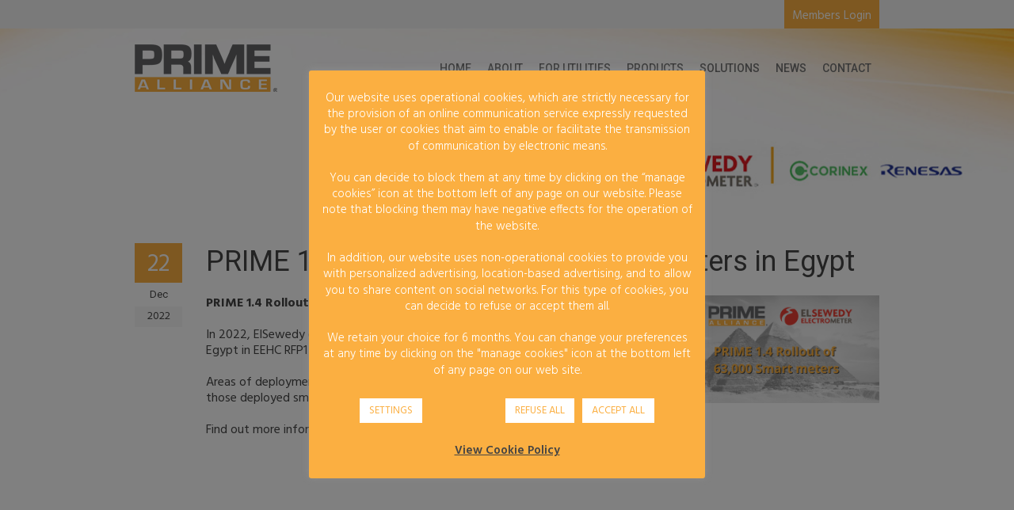

--- FILE ---
content_type: text/html; charset=UTF-8
request_url: https://www.prime-alliance.org/blog/2022/12/22/prime-1-4-rollout-of-63000-smart-meters-in-egypt/
body_size: 20270
content:
<!DOCTYPE html>
<html dir="ltr" lang="en-GB" prefix="og: https://ogp.me/ns#" class="cmsmasters_html">
<head>
<meta charset="UTF-8" />
<meta name="viewport" content="width=device-width, initial-scale=1, maximum-scale=1" />
<meta name="format-detection" content="telephone=no" />
<link rel="profile" href="http://gmpg.org/xfn/11" />
<link rel="pingback" href="https://www.prime-alliance.org/xmlrpc.php" />
<title>PRIME 1.4 Roll-out of 63,000 Smart Meters in Egypt | PRIME Alliance</title>

		<!-- All in One SEO 4.9.2 - aioseo.com -->
	<meta name="robots" content="max-image-preview:large" />
	<meta name="author" content="Pilar Julian"/>
	<link rel="canonical" href="https://www.prime-alliance.org/blog/2022/12/22/prime-1-4-rollout-of-63000-smart-meters-in-egypt/" />
	<meta name="generator" content="All in One SEO (AIOSEO) 4.9.2" />
		<meta property="og:locale" content="en_GB" />
		<meta property="og:site_name" content="PRIME Alliance | Advanced Meter Management &amp; Smart Grid" />
		<meta property="og:type" content="article" />
		<meta property="og:title" content="PRIME 1.4 Roll-out of 63,000 Smart Meters in Egypt | PRIME Alliance" />
		<meta property="og:url" content="https://www.prime-alliance.org/blog/2022/12/22/prime-1-4-rollout-of-63000-smart-meters-in-egypt/" />
		<meta property="article:published_time" content="2022-12-22T12:16:54+00:00" />
		<meta property="article:modified_time" content="2023-05-11T13:10:35+00:00" />
		<meta name="twitter:card" content="summary" />
		<meta name="twitter:title" content="PRIME 1.4 Roll-out of 63,000 Smart Meters in Egypt | PRIME Alliance" />
		<script type="application/ld+json" class="aioseo-schema">
			{"@context":"https:\/\/schema.org","@graph":[{"@type":"Article","@id":"https:\/\/www.prime-alliance.org\/blog\/2022\/12\/22\/prime-1-4-rollout-of-63000-smart-meters-in-egypt\/#article","name":"PRIME 1.4 Roll-out of 63,000 Smart Meters in Egypt | PRIME Alliance","headline":"PRIME 1.4 Roll-out of 63,000 Smart Meters in Egypt","author":{"@id":"https:\/\/www.prime-alliance.org\/blog\/author\/pjulianianusgroup-com\/#author"},"publisher":{"@id":"https:\/\/www.prime-alliance.org\/#organization"},"image":{"@type":"ImageObject","url":"https:\/\/www.prime-alliance.org\/media\/2022\/12\/Twitter-posts-PRIME-1200-\u00d7-628-px.png","width":1200,"height":628},"datePublished":"2022-12-22T12:16:54+00:00","dateModified":"2023-05-11T14:10:35+01:00","inLanguage":"en-GB","mainEntityOfPage":{"@id":"https:\/\/www.prime-alliance.org\/blog\/2022\/12\/22\/prime-1-4-rollout-of-63000-smart-meters-in-egypt\/#webpage"},"isPartOf":{"@id":"https:\/\/www.prime-alliance.org\/blog\/2022\/12\/22\/prime-1-4-rollout-of-63000-smart-meters-in-egypt\/#webpage"},"articleSection":"Alliance Release, Member Press Releases, Member Release, PRIME Newsletters, PRIME Press Releases, Quick News"},{"@type":"BreadcrumbList","@id":"https:\/\/www.prime-alliance.org\/blog\/2022\/12\/22\/prime-1-4-rollout-of-63000-smart-meters-in-egypt\/#breadcrumblist","itemListElement":[{"@type":"ListItem","@id":"https:\/\/www.prime-alliance.org#listItem","position":1,"name":"Home","item":"https:\/\/www.prime-alliance.org","nextItem":{"@type":"ListItem","@id":"https:\/\/www.prime-alliance.org\/blog\/category\/prime-press-releases\/#listItem","name":"PRIME Press Releases"}},{"@type":"ListItem","@id":"https:\/\/www.prime-alliance.org\/blog\/category\/prime-press-releases\/#listItem","position":2,"name":"PRIME Press Releases","item":"https:\/\/www.prime-alliance.org\/blog\/category\/prime-press-releases\/","nextItem":{"@type":"ListItem","@id":"https:\/\/www.prime-alliance.org\/blog\/2022\/12\/22\/prime-1-4-rollout-of-63000-smart-meters-in-egypt\/#listItem","name":"PRIME 1.4 Roll-out of 63,000 Smart Meters in Egypt"},"previousItem":{"@type":"ListItem","@id":"https:\/\/www.prime-alliance.org#listItem","name":"Home"}},{"@type":"ListItem","@id":"https:\/\/www.prime-alliance.org\/blog\/2022\/12\/22\/prime-1-4-rollout-of-63000-smart-meters-in-egypt\/#listItem","position":3,"name":"PRIME 1.4 Roll-out of 63,000 Smart Meters in Egypt","previousItem":{"@type":"ListItem","@id":"https:\/\/www.prime-alliance.org\/blog\/category\/prime-press-releases\/#listItem","name":"PRIME Press Releases"}}]},{"@type":"Organization","@id":"https:\/\/www.prime-alliance.org\/#organization","name":"PRIME Alliance","description":"Advanced Meter Management & Smart Grid","url":"https:\/\/www.prime-alliance.org\/"},{"@type":"Person","@id":"https:\/\/www.prime-alliance.org\/blog\/author\/pjulianianusgroup-com\/#author","url":"https:\/\/www.prime-alliance.org\/blog\/author\/pjulianianusgroup-com\/","name":"Pilar Julian","image":{"@type":"ImageObject","@id":"https:\/\/www.prime-alliance.org\/blog\/2022\/12\/22\/prime-1-4-rollout-of-63000-smart-meters-in-egypt\/#authorImage","url":"https:\/\/secure.gravatar.com\/avatar\/8b5b706f918a675352c95c38e0b6f9c621e0d59fba9b1a2c5ea8cb40c899e905?s=96&d=mm&r=g","width":96,"height":96,"caption":"Pilar Julian"}},{"@type":"WebPage","@id":"https:\/\/www.prime-alliance.org\/blog\/2022\/12\/22\/prime-1-4-rollout-of-63000-smart-meters-in-egypt\/#webpage","url":"https:\/\/www.prime-alliance.org\/blog\/2022\/12\/22\/prime-1-4-rollout-of-63000-smart-meters-in-egypt\/","name":"PRIME 1.4 Roll-out of 63,000 Smart Meters in Egypt | PRIME Alliance","inLanguage":"en-GB","isPartOf":{"@id":"https:\/\/www.prime-alliance.org\/#website"},"breadcrumb":{"@id":"https:\/\/www.prime-alliance.org\/blog\/2022\/12\/22\/prime-1-4-rollout-of-63000-smart-meters-in-egypt\/#breadcrumblist"},"author":{"@id":"https:\/\/www.prime-alliance.org\/blog\/author\/pjulianianusgroup-com\/#author"},"creator":{"@id":"https:\/\/www.prime-alliance.org\/blog\/author\/pjulianianusgroup-com\/#author"},"image":{"@type":"ImageObject","url":"https:\/\/www.prime-alliance.org\/media\/2022\/12\/Twitter-posts-PRIME-1200-\u00d7-628-px.png","@id":"https:\/\/www.prime-alliance.org\/blog\/2022\/12\/22\/prime-1-4-rollout-of-63000-smart-meters-in-egypt\/#mainImage","width":1200,"height":628},"primaryImageOfPage":{"@id":"https:\/\/www.prime-alliance.org\/blog\/2022\/12\/22\/prime-1-4-rollout-of-63000-smart-meters-in-egypt\/#mainImage"},"datePublished":"2022-12-22T12:16:54+00:00","dateModified":"2023-05-11T14:10:35+01:00"},{"@type":"WebSite","@id":"https:\/\/www.prime-alliance.org\/#website","url":"https:\/\/www.prime-alliance.org\/","name":"PRIME Alliance","description":"Advanced Meter Management & Smart Grid","inLanguage":"en-GB","publisher":{"@id":"https:\/\/www.prime-alliance.org\/#organization"}}]}
		</script>
		<!-- All in One SEO -->

<link rel='dns-prefetch' href='//www.prime-alliance.org' />
<link rel='dns-prefetch' href='//fonts.googleapis.com' />
<link rel="alternate" type="application/rss+xml" title="PRIME Alliance &raquo; Feed" href="https://www.prime-alliance.org/feed/" />
<link rel="alternate" type="application/rss+xml" title="PRIME Alliance &raquo; Comments Feed" href="https://www.prime-alliance.org/comments/feed/" />
<link rel="alternate" type="application/rss+xml" title="PRIME Alliance &raquo; PRIME 1.4 Roll-out of 63,000 Smart Meters in Egypt Comments Feed" href="https://www.prime-alliance.org/blog/2022/12/22/prime-1-4-rollout-of-63000-smart-meters-in-egypt/feed/" />
<link rel="alternate" title="oEmbed (JSON)" type="application/json+oembed" href="https://www.prime-alliance.org/wp-json/oembed/1.0/embed?url=https%3A%2F%2Fwww.prime-alliance.org%2Fblog%2F2022%2F12%2F22%2Fprime-1-4-rollout-of-63000-smart-meters-in-egypt%2F" />
<link rel="alternate" title="oEmbed (XML)" type="text/xml+oembed" href="https://www.prime-alliance.org/wp-json/oembed/1.0/embed?url=https%3A%2F%2Fwww.prime-alliance.org%2Fblog%2F2022%2F12%2F22%2Fprime-1-4-rollout-of-63000-smart-meters-in-egypt%2F&#038;format=xml" />
		<!-- This site uses the Google Analytics by ExactMetrics plugin v8.11.0 - Using Analytics tracking - https://www.exactmetrics.com/ -->
							<script src="//www.googletagmanager.com/gtag/js?id=G-TRJK4Q74M2"  data-cfasync="false" data-wpfc-render="false" type="text/javascript" async></script>
			<script data-cfasync="false" data-wpfc-render="false" type="text/javascript">
				var em_version = '8.11.0';
				var em_track_user = true;
				var em_no_track_reason = '';
								var ExactMetricsDefaultLocations = {"page_location":"https:\/\/www.prime-alliance.org\/blog\/2022\/12\/22\/prime-1-4-rollout-of-63000-smart-meters-in-egypt\/"};
								if ( typeof ExactMetricsPrivacyGuardFilter === 'function' ) {
					var ExactMetricsLocations = (typeof ExactMetricsExcludeQuery === 'object') ? ExactMetricsPrivacyGuardFilter( ExactMetricsExcludeQuery ) : ExactMetricsPrivacyGuardFilter( ExactMetricsDefaultLocations );
				} else {
					var ExactMetricsLocations = (typeof ExactMetricsExcludeQuery === 'object') ? ExactMetricsExcludeQuery : ExactMetricsDefaultLocations;
				}

								var disableStrs = [
										'ga-disable-G-TRJK4Q74M2',
									];

				/* Function to detect opted out users */
				function __gtagTrackerIsOptedOut() {
					for (var index = 0; index < disableStrs.length; index++) {
						if (document.cookie.indexOf(disableStrs[index] + '=true') > -1) {
							return true;
						}
					}

					return false;
				}

				/* Disable tracking if the opt-out cookie exists. */
				if (__gtagTrackerIsOptedOut()) {
					for (var index = 0; index < disableStrs.length; index++) {
						window[disableStrs[index]] = true;
					}
				}

				/* Opt-out function */
				function __gtagTrackerOptout() {
					for (var index = 0; index < disableStrs.length; index++) {
						document.cookie = disableStrs[index] + '=true; expires=Thu, 31 Dec 2099 23:59:59 UTC; path=/';
						window[disableStrs[index]] = true;
					}
				}

				if ('undefined' === typeof gaOptout) {
					function gaOptout() {
						__gtagTrackerOptout();
					}
				}
								window.dataLayer = window.dataLayer || [];

				window.ExactMetricsDualTracker = {
					helpers: {},
					trackers: {},
				};
				if (em_track_user) {
					function __gtagDataLayer() {
						dataLayer.push(arguments);
					}

					function __gtagTracker(type, name, parameters) {
						if (!parameters) {
							parameters = {};
						}

						if (parameters.send_to) {
							__gtagDataLayer.apply(null, arguments);
							return;
						}

						if (type === 'event') {
														parameters.send_to = exactmetrics_frontend.v4_id;
							var hookName = name;
							if (typeof parameters['event_category'] !== 'undefined') {
								hookName = parameters['event_category'] + ':' + name;
							}

							if (typeof ExactMetricsDualTracker.trackers[hookName] !== 'undefined') {
								ExactMetricsDualTracker.trackers[hookName](parameters);
							} else {
								__gtagDataLayer('event', name, parameters);
							}
							
						} else {
							__gtagDataLayer.apply(null, arguments);
						}
					}

					__gtagTracker('js', new Date());
					__gtagTracker('set', {
						'developer_id.dNDMyYj': true,
											});
					if ( ExactMetricsLocations.page_location ) {
						__gtagTracker('set', ExactMetricsLocations);
					}
										__gtagTracker('config', 'G-TRJK4Q74M2', {"forceSSL":"true","link_attribution":"true"} );
										window.gtag = __gtagTracker;										(function () {
						/* https://developers.google.com/analytics/devguides/collection/analyticsjs/ */
						/* ga and __gaTracker compatibility shim. */
						var noopfn = function () {
							return null;
						};
						var newtracker = function () {
							return new Tracker();
						};
						var Tracker = function () {
							return null;
						};
						var p = Tracker.prototype;
						p.get = noopfn;
						p.set = noopfn;
						p.send = function () {
							var args = Array.prototype.slice.call(arguments);
							args.unshift('send');
							__gaTracker.apply(null, args);
						};
						var __gaTracker = function () {
							var len = arguments.length;
							if (len === 0) {
								return;
							}
							var f = arguments[len - 1];
							if (typeof f !== 'object' || f === null || typeof f.hitCallback !== 'function') {
								if ('send' === arguments[0]) {
									var hitConverted, hitObject = false, action;
									if ('event' === arguments[1]) {
										if ('undefined' !== typeof arguments[3]) {
											hitObject = {
												'eventAction': arguments[3],
												'eventCategory': arguments[2],
												'eventLabel': arguments[4],
												'value': arguments[5] ? arguments[5] : 1,
											}
										}
									}
									if ('pageview' === arguments[1]) {
										if ('undefined' !== typeof arguments[2]) {
											hitObject = {
												'eventAction': 'page_view',
												'page_path': arguments[2],
											}
										}
									}
									if (typeof arguments[2] === 'object') {
										hitObject = arguments[2];
									}
									if (typeof arguments[5] === 'object') {
										Object.assign(hitObject, arguments[5]);
									}
									if ('undefined' !== typeof arguments[1].hitType) {
										hitObject = arguments[1];
										if ('pageview' === hitObject.hitType) {
											hitObject.eventAction = 'page_view';
										}
									}
									if (hitObject) {
										action = 'timing' === arguments[1].hitType ? 'timing_complete' : hitObject.eventAction;
										hitConverted = mapArgs(hitObject);
										__gtagTracker('event', action, hitConverted);
									}
								}
								return;
							}

							function mapArgs(args) {
								var arg, hit = {};
								var gaMap = {
									'eventCategory': 'event_category',
									'eventAction': 'event_action',
									'eventLabel': 'event_label',
									'eventValue': 'event_value',
									'nonInteraction': 'non_interaction',
									'timingCategory': 'event_category',
									'timingVar': 'name',
									'timingValue': 'value',
									'timingLabel': 'event_label',
									'page': 'page_path',
									'location': 'page_location',
									'title': 'page_title',
									'referrer' : 'page_referrer',
								};
								for (arg in args) {
																		if (!(!args.hasOwnProperty(arg) || !gaMap.hasOwnProperty(arg))) {
										hit[gaMap[arg]] = args[arg];
									} else {
										hit[arg] = args[arg];
									}
								}
								return hit;
							}

							try {
								f.hitCallback();
							} catch (ex) {
							}
						};
						__gaTracker.create = newtracker;
						__gaTracker.getByName = newtracker;
						__gaTracker.getAll = function () {
							return [];
						};
						__gaTracker.remove = noopfn;
						__gaTracker.loaded = true;
						window['__gaTracker'] = __gaTracker;
					})();
									} else {
										console.log("");
					(function () {
						function __gtagTracker() {
							return null;
						}

						window['__gtagTracker'] = __gtagTracker;
						window['gtag'] = __gtagTracker;
					})();
									}
			</script>
							<!-- / Google Analytics by ExactMetrics -->
		<style id='wp-img-auto-sizes-contain-inline-css' type='text/css'>
img:is([sizes=auto i],[sizes^="auto," i]){contain-intrinsic-size:3000px 1500px}
/*# sourceURL=wp-img-auto-sizes-contain-inline-css */
</style>
<link rel='stylesheet' id='layerslider-css' href='https://www.prime-alliance.org/comp/ext/LayerSlider/assets/static/layerslider/css/layerslider.css?ver=7.9.6' type='text/css' media='all' />
<style id='wp-emoji-styles-inline-css' type='text/css'>

	img.wp-smiley, img.emoji {
		display: inline !important;
		border: none !important;
		box-shadow: none !important;
		height: 1em !important;
		width: 1em !important;
		margin: 0 0.07em !important;
		vertical-align: -0.1em !important;
		background: none !important;
		padding: 0 !important;
	}
/*# sourceURL=wp-emoji-styles-inline-css */
</style>
<style id='wp-block-library-inline-css' type='text/css'>
:root{--wp-block-synced-color:#7a00df;--wp-block-synced-color--rgb:122,0,223;--wp-bound-block-color:var(--wp-block-synced-color);--wp-editor-canvas-background:#ddd;--wp-admin-theme-color:#007cba;--wp-admin-theme-color--rgb:0,124,186;--wp-admin-theme-color-darker-10:#006ba1;--wp-admin-theme-color-darker-10--rgb:0,107,160.5;--wp-admin-theme-color-darker-20:#005a87;--wp-admin-theme-color-darker-20--rgb:0,90,135;--wp-admin-border-width-focus:2px}@media (min-resolution:192dpi){:root{--wp-admin-border-width-focus:1.5px}}.wp-element-button{cursor:pointer}:root .has-very-light-gray-background-color{background-color:#eee}:root .has-very-dark-gray-background-color{background-color:#313131}:root .has-very-light-gray-color{color:#eee}:root .has-very-dark-gray-color{color:#313131}:root .has-vivid-green-cyan-to-vivid-cyan-blue-gradient-background{background:linear-gradient(135deg,#00d084,#0693e3)}:root .has-purple-crush-gradient-background{background:linear-gradient(135deg,#34e2e4,#4721fb 50%,#ab1dfe)}:root .has-hazy-dawn-gradient-background{background:linear-gradient(135deg,#faaca8,#dad0ec)}:root .has-subdued-olive-gradient-background{background:linear-gradient(135deg,#fafae1,#67a671)}:root .has-atomic-cream-gradient-background{background:linear-gradient(135deg,#fdd79a,#004a59)}:root .has-nightshade-gradient-background{background:linear-gradient(135deg,#330968,#31cdcf)}:root .has-midnight-gradient-background{background:linear-gradient(135deg,#020381,#2874fc)}:root{--wp--preset--font-size--normal:16px;--wp--preset--font-size--huge:42px}.has-regular-font-size{font-size:1em}.has-larger-font-size{font-size:2.625em}.has-normal-font-size{font-size:var(--wp--preset--font-size--normal)}.has-huge-font-size{font-size:var(--wp--preset--font-size--huge)}.has-text-align-center{text-align:center}.has-text-align-left{text-align:left}.has-text-align-right{text-align:right}.has-fit-text{white-space:nowrap!important}#end-resizable-editor-section{display:none}.aligncenter{clear:both}.items-justified-left{justify-content:flex-start}.items-justified-center{justify-content:center}.items-justified-right{justify-content:flex-end}.items-justified-space-between{justify-content:space-between}.screen-reader-text{border:0;clip-path:inset(50%);height:1px;margin:-1px;overflow:hidden;padding:0;position:absolute;width:1px;word-wrap:normal!important}.screen-reader-text:focus{background-color:#ddd;clip-path:none;color:#444;display:block;font-size:1em;height:auto;left:5px;line-height:normal;padding:15px 23px 14px;text-decoration:none;top:5px;width:auto;z-index:100000}html :where(.has-border-color){border-style:solid}html :where([style*=border-top-color]){border-top-style:solid}html :where([style*=border-right-color]){border-right-style:solid}html :where([style*=border-bottom-color]){border-bottom-style:solid}html :where([style*=border-left-color]){border-left-style:solid}html :where([style*=border-width]){border-style:solid}html :where([style*=border-top-width]){border-top-style:solid}html :where([style*=border-right-width]){border-right-style:solid}html :where([style*=border-bottom-width]){border-bottom-style:solid}html :where([style*=border-left-width]){border-left-style:solid}html :where(img[class*=wp-image-]){height:auto;max-width:100%}:where(figure){margin:0 0 1em}html :where(.is-position-sticky){--wp-admin--admin-bar--position-offset:var(--wp-admin--admin-bar--height,0px)}@media screen and (max-width:600px){html :where(.is-position-sticky){--wp-admin--admin-bar--position-offset:0px}}

/*# sourceURL=wp-block-library-inline-css */
</style><style id='global-styles-inline-css' type='text/css'>
:root{--wp--preset--aspect-ratio--square: 1;--wp--preset--aspect-ratio--4-3: 4/3;--wp--preset--aspect-ratio--3-4: 3/4;--wp--preset--aspect-ratio--3-2: 3/2;--wp--preset--aspect-ratio--2-3: 2/3;--wp--preset--aspect-ratio--16-9: 16/9;--wp--preset--aspect-ratio--9-16: 9/16;--wp--preset--color--black: #000000;--wp--preset--color--cyan-bluish-gray: #abb8c3;--wp--preset--color--white: #ffffff;--wp--preset--color--pale-pink: #f78da7;--wp--preset--color--vivid-red: #cf2e2e;--wp--preset--color--luminous-vivid-orange: #ff6900;--wp--preset--color--luminous-vivid-amber: #fcb900;--wp--preset--color--light-green-cyan: #7bdcb5;--wp--preset--color--vivid-green-cyan: #00d084;--wp--preset--color--pale-cyan-blue: #8ed1fc;--wp--preset--color--vivid-cyan-blue: #0693e3;--wp--preset--color--vivid-purple: #9b51e0;--wp--preset--color--color-1: #454545;--wp--preset--color--color-2: #31aff5;--wp--preset--color--color-3: #bababa;--wp--preset--color--color-4: #042532;--wp--preset--color--color-5: #ffffff;--wp--preset--color--color-6: #fcfcfc;--wp--preset--color--color-7: #e0e0e0;--wp--preset--color--color-8: #2dbf5b;--wp--preset--gradient--vivid-cyan-blue-to-vivid-purple: linear-gradient(135deg,rgb(6,147,227) 0%,rgb(155,81,224) 100%);--wp--preset--gradient--light-green-cyan-to-vivid-green-cyan: linear-gradient(135deg,rgb(122,220,180) 0%,rgb(0,208,130) 100%);--wp--preset--gradient--luminous-vivid-amber-to-luminous-vivid-orange: linear-gradient(135deg,rgb(252,185,0) 0%,rgb(255,105,0) 100%);--wp--preset--gradient--luminous-vivid-orange-to-vivid-red: linear-gradient(135deg,rgb(255,105,0) 0%,rgb(207,46,46) 100%);--wp--preset--gradient--very-light-gray-to-cyan-bluish-gray: linear-gradient(135deg,rgb(238,238,238) 0%,rgb(169,184,195) 100%);--wp--preset--gradient--cool-to-warm-spectrum: linear-gradient(135deg,rgb(74,234,220) 0%,rgb(151,120,209) 20%,rgb(207,42,186) 40%,rgb(238,44,130) 60%,rgb(251,105,98) 80%,rgb(254,248,76) 100%);--wp--preset--gradient--blush-light-purple: linear-gradient(135deg,rgb(255,206,236) 0%,rgb(152,150,240) 100%);--wp--preset--gradient--blush-bordeaux: linear-gradient(135deg,rgb(254,205,165) 0%,rgb(254,45,45) 50%,rgb(107,0,62) 100%);--wp--preset--gradient--luminous-dusk: linear-gradient(135deg,rgb(255,203,112) 0%,rgb(199,81,192) 50%,rgb(65,88,208) 100%);--wp--preset--gradient--pale-ocean: linear-gradient(135deg,rgb(255,245,203) 0%,rgb(182,227,212) 50%,rgb(51,167,181) 100%);--wp--preset--gradient--electric-grass: linear-gradient(135deg,rgb(202,248,128) 0%,rgb(113,206,126) 100%);--wp--preset--gradient--midnight: linear-gradient(135deg,rgb(2,3,129) 0%,rgb(40,116,252) 100%);--wp--preset--font-size--small: 13px;--wp--preset--font-size--medium: 20px;--wp--preset--font-size--large: 36px;--wp--preset--font-size--x-large: 42px;--wp--preset--spacing--20: 0.44rem;--wp--preset--spacing--30: 0.67rem;--wp--preset--spacing--40: 1rem;--wp--preset--spacing--50: 1.5rem;--wp--preset--spacing--60: 2.25rem;--wp--preset--spacing--70: 3.38rem;--wp--preset--spacing--80: 5.06rem;--wp--preset--shadow--natural: 6px 6px 9px rgba(0, 0, 0, 0.2);--wp--preset--shadow--deep: 12px 12px 50px rgba(0, 0, 0, 0.4);--wp--preset--shadow--sharp: 6px 6px 0px rgba(0, 0, 0, 0.2);--wp--preset--shadow--outlined: 6px 6px 0px -3px rgb(255, 255, 255), 6px 6px rgb(0, 0, 0);--wp--preset--shadow--crisp: 6px 6px 0px rgb(0, 0, 0);}:where(.is-layout-flex){gap: 0.5em;}:where(.is-layout-grid){gap: 0.5em;}body .is-layout-flex{display: flex;}.is-layout-flex{flex-wrap: wrap;align-items: center;}.is-layout-flex > :is(*, div){margin: 0;}body .is-layout-grid{display: grid;}.is-layout-grid > :is(*, div){margin: 0;}:where(.wp-block-columns.is-layout-flex){gap: 2em;}:where(.wp-block-columns.is-layout-grid){gap: 2em;}:where(.wp-block-post-template.is-layout-flex){gap: 1.25em;}:where(.wp-block-post-template.is-layout-grid){gap: 1.25em;}.has-black-color{color: var(--wp--preset--color--black) !important;}.has-cyan-bluish-gray-color{color: var(--wp--preset--color--cyan-bluish-gray) !important;}.has-white-color{color: var(--wp--preset--color--white) !important;}.has-pale-pink-color{color: var(--wp--preset--color--pale-pink) !important;}.has-vivid-red-color{color: var(--wp--preset--color--vivid-red) !important;}.has-luminous-vivid-orange-color{color: var(--wp--preset--color--luminous-vivid-orange) !important;}.has-luminous-vivid-amber-color{color: var(--wp--preset--color--luminous-vivid-amber) !important;}.has-light-green-cyan-color{color: var(--wp--preset--color--light-green-cyan) !important;}.has-vivid-green-cyan-color{color: var(--wp--preset--color--vivid-green-cyan) !important;}.has-pale-cyan-blue-color{color: var(--wp--preset--color--pale-cyan-blue) !important;}.has-vivid-cyan-blue-color{color: var(--wp--preset--color--vivid-cyan-blue) !important;}.has-vivid-purple-color{color: var(--wp--preset--color--vivid-purple) !important;}.has-black-background-color{background-color: var(--wp--preset--color--black) !important;}.has-cyan-bluish-gray-background-color{background-color: var(--wp--preset--color--cyan-bluish-gray) !important;}.has-white-background-color{background-color: var(--wp--preset--color--white) !important;}.has-pale-pink-background-color{background-color: var(--wp--preset--color--pale-pink) !important;}.has-vivid-red-background-color{background-color: var(--wp--preset--color--vivid-red) !important;}.has-luminous-vivid-orange-background-color{background-color: var(--wp--preset--color--luminous-vivid-orange) !important;}.has-luminous-vivid-amber-background-color{background-color: var(--wp--preset--color--luminous-vivid-amber) !important;}.has-light-green-cyan-background-color{background-color: var(--wp--preset--color--light-green-cyan) !important;}.has-vivid-green-cyan-background-color{background-color: var(--wp--preset--color--vivid-green-cyan) !important;}.has-pale-cyan-blue-background-color{background-color: var(--wp--preset--color--pale-cyan-blue) !important;}.has-vivid-cyan-blue-background-color{background-color: var(--wp--preset--color--vivid-cyan-blue) !important;}.has-vivid-purple-background-color{background-color: var(--wp--preset--color--vivid-purple) !important;}.has-black-border-color{border-color: var(--wp--preset--color--black) !important;}.has-cyan-bluish-gray-border-color{border-color: var(--wp--preset--color--cyan-bluish-gray) !important;}.has-white-border-color{border-color: var(--wp--preset--color--white) !important;}.has-pale-pink-border-color{border-color: var(--wp--preset--color--pale-pink) !important;}.has-vivid-red-border-color{border-color: var(--wp--preset--color--vivid-red) !important;}.has-luminous-vivid-orange-border-color{border-color: var(--wp--preset--color--luminous-vivid-orange) !important;}.has-luminous-vivid-amber-border-color{border-color: var(--wp--preset--color--luminous-vivid-amber) !important;}.has-light-green-cyan-border-color{border-color: var(--wp--preset--color--light-green-cyan) !important;}.has-vivid-green-cyan-border-color{border-color: var(--wp--preset--color--vivid-green-cyan) !important;}.has-pale-cyan-blue-border-color{border-color: var(--wp--preset--color--pale-cyan-blue) !important;}.has-vivid-cyan-blue-border-color{border-color: var(--wp--preset--color--vivid-cyan-blue) !important;}.has-vivid-purple-border-color{border-color: var(--wp--preset--color--vivid-purple) !important;}.has-vivid-cyan-blue-to-vivid-purple-gradient-background{background: var(--wp--preset--gradient--vivid-cyan-blue-to-vivid-purple) !important;}.has-light-green-cyan-to-vivid-green-cyan-gradient-background{background: var(--wp--preset--gradient--light-green-cyan-to-vivid-green-cyan) !important;}.has-luminous-vivid-amber-to-luminous-vivid-orange-gradient-background{background: var(--wp--preset--gradient--luminous-vivid-amber-to-luminous-vivid-orange) !important;}.has-luminous-vivid-orange-to-vivid-red-gradient-background{background: var(--wp--preset--gradient--luminous-vivid-orange-to-vivid-red) !important;}.has-very-light-gray-to-cyan-bluish-gray-gradient-background{background: var(--wp--preset--gradient--very-light-gray-to-cyan-bluish-gray) !important;}.has-cool-to-warm-spectrum-gradient-background{background: var(--wp--preset--gradient--cool-to-warm-spectrum) !important;}.has-blush-light-purple-gradient-background{background: var(--wp--preset--gradient--blush-light-purple) !important;}.has-blush-bordeaux-gradient-background{background: var(--wp--preset--gradient--blush-bordeaux) !important;}.has-luminous-dusk-gradient-background{background: var(--wp--preset--gradient--luminous-dusk) !important;}.has-pale-ocean-gradient-background{background: var(--wp--preset--gradient--pale-ocean) !important;}.has-electric-grass-gradient-background{background: var(--wp--preset--gradient--electric-grass) !important;}.has-midnight-gradient-background{background: var(--wp--preset--gradient--midnight) !important;}.has-small-font-size{font-size: var(--wp--preset--font-size--small) !important;}.has-medium-font-size{font-size: var(--wp--preset--font-size--medium) !important;}.has-large-font-size{font-size: var(--wp--preset--font-size--large) !important;}.has-x-large-font-size{font-size: var(--wp--preset--font-size--x-large) !important;}
/*# sourceURL=global-styles-inline-css */
</style>

<style id='classic-theme-styles-inline-css' type='text/css'>
/*! This file is auto-generated */
.wp-block-button__link{color:#fff;background-color:#32373c;border-radius:9999px;box-shadow:none;text-decoration:none;padding:calc(.667em + 2px) calc(1.333em + 2px);font-size:1.125em}.wp-block-file__button{background:#32373c;color:#fff;text-decoration:none}
/*# sourceURL=/wp-includes/css/classic-themes.min.css */
</style>
<link rel='stylesheet' id='contact-form-7-css' href='https://www.prime-alliance.org/comp/ext/contact-form-7/includes/css/styles.css?ver=6.1.4' type='text/css' media='all' />
<link rel='stylesheet' id='cookie-law-info-css' href='https://www.prime-alliance.org/comp/ext/cookie-law-info/legacy/public/css/cookie-law-info-public.css?ver=3.3.9' type='text/css' media='all' />
<link rel='stylesheet' id='cookie-law-info-gdpr-css' href='https://www.prime-alliance.org/comp/ext/cookie-law-info/legacy/public/css/cookie-law-info-gdpr.css?ver=3.3.9' type='text/css' media='all' />
<link rel='stylesheet' id='image-map-pro-dist-css-css' href='https://www.prime-alliance.org/comp/ext/image-map-pro-wordpress/css/image-map-pro.min.css?ver=5.6.9' type='text/css' media='' />
<link rel='stylesheet' id='prflxtrflds_front_stylesheet-css' href='https://www.prime-alliance.org/comp/ext/profile-extra-fields/css/front_style.css?ver=1.2.4' type='text/css' media='all' />
<link rel='stylesheet' id='theme-style-css' href='https://www.prime-alliance.org/comp/themes/hosting-business/style.css?ver=1.0.0' type='text/css' media='screen, print' />
<link rel='stylesheet' id='theme-design-style-css' href='https://www.prime-alliance.org/comp/themes/hosting-business/css/style.css?ver=1.0.0' type='text/css' media='screen, print' />
<link rel='stylesheet' id='theme-adapt-css' href='https://www.prime-alliance.org/comp/themes/hosting-business/css/adaptive.css?ver=1.0.0' type='text/css' media='screen, print' />
<link rel='stylesheet' id='theme-retina-css' href='https://www.prime-alliance.org/comp/themes/hosting-business/css/retina.css?ver=1.0.0' type='text/css' media='screen' />
<link rel='stylesheet' id='theme-icons-css' href='https://www.prime-alliance.org/comp/themes/hosting-business/css/fontello.css?ver=1.0.0' type='text/css' media='screen' />
<link rel='stylesheet' id='theme-icons-custom-css' href='https://www.prime-alliance.org/comp/themes/hosting-business/css/fontello-custom.css?ver=1.0.0' type='text/css' media='screen' />
<link rel='stylesheet' id='animate-css' href='https://www.prime-alliance.org/comp/themes/hosting-business/css/animate.css?ver=1.0.0' type='text/css' media='screen' />
<link rel='stylesheet' id='ilightbox-css' href='https://www.prime-alliance.org/comp/themes/hosting-business/css/ilightbox.css?ver=2.2.0' type='text/css' media='screen' />
<link rel='stylesheet' id='ilightbox-skin-dark-css' href='https://www.prime-alliance.org/comp/themes/hosting-business/css/ilightbox-skins/dark-skin.css?ver=2.2.0' type='text/css' media='screen' />
<link rel='stylesheet' id='theme-fonts-schemes-css' href='https://www.prime-alliance.org/media/cmsmasters_styles/hosting-business.css?ver=1.0.0' type='text/css' media='screen' />
<link rel='stylesheet' id='cmsmasters-google-fonts-css' href='//fonts.googleapis.com/css?family=Hind%3A300%2C400%2C500%2C600%2C700%7CRoboto%3A300%2C300italic%2C400%2C400italic%2C500%2C500italic%2C700%2C700italic%7CRoboto+Condensed%3A400%2C400italic%2C700%2C700italic%7CPoppins%3A300%2C400%2C500%2C600%2C700&#038;ver=bcd89ca37529df28fe8fa459ddba16f6' type='text/css' media='all' />
<link rel='stylesheet' id='hosting-business-gutenberg-frontend-style-css' href='https://www.prime-alliance.org/comp/themes/hosting-business/gutenberg/css/frontend-style.css?ver=1.0.0' type='text/css' media='screen' />
<script type="text/javascript" src="https://www.prime-alliance.org/wp-includes/js/jquery/jquery.min.js?ver=3.7.1" id="jquery-core-js"></script>
<script type="text/javascript" src="https://www.prime-alliance.org/wp-includes/js/jquery/jquery-migrate.min.js?ver=3.4.1" id="jquery-migrate-js"></script>
<script type="text/javascript" id="layerslider-utils-js-extra">
/* <![CDATA[ */
var LS_Meta = {"v":"7.9.6","fixGSAP":"1"};
//# sourceURL=layerslider-utils-js-extra
/* ]]> */
</script>
<script type="text/javascript" src="https://www.prime-alliance.org/comp/ext/LayerSlider/assets/static/layerslider/js/layerslider.utils.js?ver=7.9.6" id="layerslider-utils-js"></script>
<script type="text/javascript" src="https://www.prime-alliance.org/comp/ext/LayerSlider/assets/static/layerslider/js/layerslider.kreaturamedia.jquery.js?ver=7.9.6" id="layerslider-js"></script>
<script type="text/javascript" src="https://www.prime-alliance.org/comp/ext/LayerSlider/assets/static/layerslider/js/layerslider.transitions.js?ver=7.9.6" id="layerslider-transitions-js"></script>
<script type="text/javascript" src="https://www.prime-alliance.org/comp/ext/google-analytics-dashboard-for-wp/assets/js/frontend-gtag.min.js?ver=8.11.0" id="exactmetrics-frontend-script-js" async="async" data-wp-strategy="async"></script>
<script data-cfasync="false" data-wpfc-render="false" type="text/javascript" id='exactmetrics-frontend-script-js-extra'>/* <![CDATA[ */
var exactmetrics_frontend = {"js_events_tracking":"true","download_extensions":"doc,pdf,ppt,zip,xls,docx,pptx,xlsx","inbound_paths":"[{\"path\":\"\\\/go\\\/\",\"label\":\"affiliate\"},{\"path\":\"\\\/recommend\\\/\",\"label\":\"affiliate\"}]","home_url":"https:\/\/www.prime-alliance.org","hash_tracking":"false","v4_id":"G-TRJK4Q74M2"};/* ]]> */
</script>
<script type="text/javascript" id="cookie-law-info-js-extra">
/* <![CDATA[ */
var Cli_Data = {"nn_cookie_ids":[],"cookielist":[],"non_necessary_cookies":[],"ccpaEnabled":"","ccpaRegionBased":"","ccpaBarEnabled":"","strictlyEnabled":["necessary","obligatoire"],"ccpaType":"gdpr","js_blocking":"","custom_integration":"","triggerDomRefresh":"","secure_cookies":""};
var cli_cookiebar_settings = {"animate_speed_hide":"500","animate_speed_show":"500","background":"#fbaf41","border":"#b1a6a6c2","border_on":"","button_1_button_colour":"#ffffff","button_1_button_hover":"#cccccc","button_1_link_colour":"#fbaf41","button_1_as_button":"1","button_1_new_win":"","button_2_button_colour":"#333","button_2_button_hover":"#292929","button_2_link_colour":"#444","button_2_as_button":"","button_2_hidebar":"","button_3_button_colour":"#ffffff","button_3_button_hover":"#cccccc","button_3_link_colour":"#fbaf41","button_3_as_button":"1","button_3_new_win":"","button_4_button_colour":"#ffffff","button_4_button_hover":"#cccccc","button_4_link_colour":"#fbaf41","button_4_as_button":"1","button_7_button_colour":"#ffffff","button_7_button_hover":"#cccccc","button_7_link_colour":"#fbaf41","button_7_as_button":"1","button_7_new_win":"","font_family":"inherit","header_fix":"","notify_animate_hide":"1","notify_animate_show":"","notify_div_id":"#cookie-law-info-bar","notify_position_horizontal":"right","notify_position_vertical":"bottom","scroll_close":"","scroll_close_reload":"","accept_close_reload":"","reject_close_reload":"","showagain_tab":"1","showagain_background":"#fff","showagain_border":"#000","showagain_div_id":"#cookie-law-info-again","showagain_x_position":"100px","text":"#ffffff","show_once_yn":"","show_once":"10000","logging_on":"","as_popup":"","popup_overlay":"1","bar_heading_text":"","cookie_bar_as":"popup","popup_showagain_position":"bottom-left","widget_position":"left"};
var log_object = {"ajax_url":"https://www.prime-alliance.org/wp-admin/admin-ajax.php"};
//# sourceURL=cookie-law-info-js-extra
/* ]]> */
</script>
<script type="text/javascript" src="https://www.prime-alliance.org/comp/ext/cookie-law-info/legacy/public/js/cookie-law-info-public.js?ver=3.3.9" id="cookie-law-info-js"></script>
<script type="text/javascript" src="https://www.prime-alliance.org/comp/themes/hosting-business/js/jsLibraries.min.js?ver=1.0.0" id="libs-js"></script>
<script type="text/javascript" src="https://www.prime-alliance.org/comp/themes/hosting-business/js/jquery.iLightBox.min.js?ver=2.2.0" id="iLightBox-js"></script>
<meta name="generator" content="Powered by LayerSlider 7.9.6 - Build Heros, Sliders, and Popups. Create Animations and Beautiful, Rich Web Content as Easy as Never Before on WordPress." />
<!-- LayerSlider updates and docs at: https://layerslider.com -->
<link rel="https://api.w.org/" href="https://www.prime-alliance.org/wp-json/" /><link rel="alternate" title="JSON" type="application/json" href="https://www.prime-alliance.org/wp-json/wp/v2/posts/8581" /><link rel="EditURI" type="application/rsd+xml" title="RSD" href="https://www.prime-alliance.org/xmlrpc.php?rsd" />

<link rel='shortlink' href='https://www.prime-alliance.org/?p=8581' />
<link rel="apple-touch-icon" sizes="180x180" href="/media/fbrfg/apple-touch-icon.png">
<link rel="icon" type="image/png" sizes="32x32" href="/media/fbrfg/favicon-32x32.png">
<link rel="icon" type="image/png" sizes="16x16" href="/media/fbrfg/favicon-16x16.png">
<link rel="manifest" href="/media/fbrfg/site.webmanifest">
<link rel="mask-icon" href="/media/fbrfg/safari-pinned-tab.svg" color="#5bbad5">
<link rel="shortcut icon" href="/media/fbrfg/favicon.ico">
<meta name="msapplication-TileColor" content="#da532c">
<meta name="msapplication-config" content="/media/fbrfg/browserconfig.xml">
<meta name="theme-color" content="#ffffff"><style type="text/css">
	.header_top {
		height : 36px;
	}
	
	.header_mid {
		height : 100px;
	}
	
	.header_bot {
		height : 68px;
	}
	
	#page.cmsmasters_heading_after_header #middle, 
	#page.cmsmasters_heading_under_header #middle .headline .headline_outer {
		padding-top : 100px;
	}
	
	#page.cmsmasters_heading_after_header.enable_header_top #middle, 
	#page.cmsmasters_heading_under_header.enable_header_top #middle .headline .headline_outer {
		padding-top : 136px;
	}
	
	#page.cmsmasters_heading_after_header.enable_header_bottom #middle, 
	#page.cmsmasters_heading_under_header.enable_header_bottom #middle .headline .headline_outer {
		padding-top : 168px;
	}
	
	#page.cmsmasters_heading_after_header.enable_header_top.enable_header_bottom #middle, 
	#page.cmsmasters_heading_under_header.enable_header_top.enable_header_bottom #middle .headline .headline_outer {
		padding-top : 204px;
	}
	
	@media only screen and (max-width: 1024px) {
		.header_top,
		.header_mid,
		.header_bot {
			height : auto;
		}
		
		.header_mid .header_mid_inner .header_mid_inner_cont > div:not(.resp_mid_nav_wrap) {
			height : 100px;
		}
		
		.header_bot .header_bot_inner .bot_search_but_wrap {
			height : 68px;
		}
		
		#page.cmsmasters_heading_after_header #middle, 
		#page.cmsmasters_heading_under_header #middle .headline .headline_outer, 
		#page.cmsmasters_heading_after_header.enable_header_top #middle, 
		#page.cmsmasters_heading_under_header.enable_header_top #middle .headline .headline_outer, 
		#page.cmsmasters_heading_after_header.enable_header_bottom #middle, 
		#page.cmsmasters_heading_under_header.enable_header_bottom #middle .headline .headline_outer, 
		#page.cmsmasters_heading_after_header.enable_header_top.enable_header_bottom #middle, 
		#page.cmsmasters_heading_under_header.enable_header_top.enable_header_bottom #middle .headline .headline_outer {
			padding-top : 0 !important;
		}
	}
	
	@media only screen and (max-width: 768px) {
		.header_mid .header_mid_inner .header_mid_inner_cont > div:not(.resp_mid_nav_wrap), 
		.header_bot .header_bot_inner .bot_search_but_wrap {
			height:auto;
		}
	}

	.header_mid .header_mid_inner .logo_wrap {
		width : 180px;
	}
.headline_outer {
				background-image:url(https://www.prime-alliance.org/media/2023/05/header-pages10g2.jpg);
				background-repeat:no-repeat;
				background-attachment:scroll;
				background-size:cover;
			}
.headline_color {
				background-color:rgba(252,252,252,0);
			}
.headline_aligner, 
		.cmsmasters_breadcrumbs_aligner {
			min-height:130px;
		}
</style><meta name="generator" content="Powered by Slider Revolution 6.7.34 - responsive, Mobile-Friendly Slider Plugin for WordPress with comfortable drag and drop interface." />
<script>function setREVStartSize(e){
			//window.requestAnimationFrame(function() {
				window.RSIW = window.RSIW===undefined ? window.innerWidth : window.RSIW;
				window.RSIH = window.RSIH===undefined ? window.innerHeight : window.RSIH;
				try {
					var pw = document.getElementById(e.c).parentNode.offsetWidth,
						newh;
					pw = pw===0 || isNaN(pw) || (e.l=="fullwidth" || e.layout=="fullwidth") ? window.RSIW : pw;
					e.tabw = e.tabw===undefined ? 0 : parseInt(e.tabw);
					e.thumbw = e.thumbw===undefined ? 0 : parseInt(e.thumbw);
					e.tabh = e.tabh===undefined ? 0 : parseInt(e.tabh);
					e.thumbh = e.thumbh===undefined ? 0 : parseInt(e.thumbh);
					e.tabhide = e.tabhide===undefined ? 0 : parseInt(e.tabhide);
					e.thumbhide = e.thumbhide===undefined ? 0 : parseInt(e.thumbhide);
					e.mh = e.mh===undefined || e.mh=="" || e.mh==="auto" ? 0 : parseInt(e.mh,0);
					if(e.layout==="fullscreen" || e.l==="fullscreen")
						newh = Math.max(e.mh,window.RSIH);
					else{
						e.gw = Array.isArray(e.gw) ? e.gw : [e.gw];
						for (var i in e.rl) if (e.gw[i]===undefined || e.gw[i]===0) e.gw[i] = e.gw[i-1];
						e.gh = e.el===undefined || e.el==="" || (Array.isArray(e.el) && e.el.length==0)? e.gh : e.el;
						e.gh = Array.isArray(e.gh) ? e.gh : [e.gh];
						for (var i in e.rl) if (e.gh[i]===undefined || e.gh[i]===0) e.gh[i] = e.gh[i-1];
											
						var nl = new Array(e.rl.length),
							ix = 0,
							sl;
						e.tabw = e.tabhide>=pw ? 0 : e.tabw;
						e.thumbw = e.thumbhide>=pw ? 0 : e.thumbw;
						e.tabh = e.tabhide>=pw ? 0 : e.tabh;
						e.thumbh = e.thumbhide>=pw ? 0 : e.thumbh;
						for (var i in e.rl) nl[i] = e.rl[i]<window.RSIW ? 0 : e.rl[i];
						sl = nl[0];
						for (var i in nl) if (sl>nl[i] && nl[i]>0) { sl = nl[i]; ix=i;}
						var m = pw>(e.gw[ix]+e.tabw+e.thumbw) ? 1 : (pw-(e.tabw+e.thumbw)) / (e.gw[ix]);
						newh =  (e.gh[ix] * m) + (e.tabh + e.thumbh);
					}
					var el = document.getElementById(e.c);
					if (el!==null && el) el.style.height = newh+"px";
					el = document.getElementById(e.c+"_wrapper");
					if (el!==null && el) {
						el.style.height = newh+"px";
						el.style.display = "block";
					}
				} catch(e){
					console.log("Failure at Presize of Slider:" + e)
				}
			//});
		  };</script>
<link rel='stylesheet' id='rs-plugin-settings-css' href='//www.prime-alliance.org/comp/ext/revslider/sr6/assets/css/rs6.css?ver=6.7.34' type='text/css' media='all' />
<style id='rs-plugin-settings-inline-css' type='text/css'>
#rs-demo-id {}
/*# sourceURL=rs-plugin-settings-inline-css */
</style>
</head>
<body class="wp-singular post-template-default single single-post postid-8581 single-format-standard wp-theme-hosting-business">

	
<!-- _________________________ Start Page _________________________ -->
<div id="page" class="cmsmasters_liquid enable_header_top cmsmasters_heading_under_header hfeed site">

<!-- _________________________ Start Main _________________________ -->
<div id="main">
	
<!-- _________________________ Start Header _________________________ -->
<header id="header">
	<div class="header_top" data-height="36"><div class="header_top_outer"><div class="header_top_inner"><div class="header_top_right"><div class="top_nav_wrap"><a class="responsive_top_nav" href="javascript:void(0);"></a><nav><div class="menu-top-line-navigation-container"><ul id="top_line_nav" class="top_line_nav"><li id="menu-item-1198" class="menu-item menu-item-type-custom menu-item-object-custom menu-item-1198"><a href="https://www.prime-members.org/login"><span class="nav_item_wrap">Members Login</span></a></li>
</ul></div></nav></div></div></div></div><div class="header_top_but closed"><span class="cmsmasters_theme_icon_slide_bottom"></span></div></div><div class="header_mid" data-height="100"><div class="header_mid_outer"><div class="header_mid_inner"><div class="header_mid_inner_cont"><div class="logo_wrap"><a href="https://www.prime-alliance.org/" title="PRIME Alliance" class="logo">
	<img src="https://www.prime-alliance.org/media/2020/06/prime-logo-180px.png" alt="PRIME Alliance" /><img class="logo_retina" src="https://www.prime-alliance.org/media/2020/06/prime-logo-180px.png" alt="PRIME Alliance" /></a>
</div><div class="resp_mid_nav_wrap"><div class="resp_mid_nav_outer"><a class="responsive_nav resp_mid_nav" href="javascript:void(0);"></a></div></div><!-- _________________________ Start Navigation _________________________ --><div class="mid_nav_wrap"><nav><div class="menu-prime-alliance-home-container"><ul id="navigation" class="mid_nav navigation"><li id="menu-item-1413" class="menu-item menu-item-type-post_type menu-item-object-page menu-item-home menu-item-1413 menu-item-depth-0"><a href="https://www.prime-alliance.org/"><span class="nav_item_wrap"><span class="nav_title">Home</span></span></a></li>
<li id="menu-item-1462" class="menu-item menu-item-type-post_type menu-item-object-page menu-item-has-children menu-item-1462 menu-item-depth-0"><a href="https://www.prime-alliance.org/alliance/"><span class="nav_item_wrap"><span class="nav_title">About</span></span></a>
<ul class="sub-menu">
	<li id="menu-item-2787" class="menu-item menu-item-type-post_type menu-item-object-page menu-item-2787 menu-item-depth-1"><a href="https://www.prime-alliance.org/alliance/"><span class="nav_item_wrap"><span class="nav_title">Alliance</span></span></a>	</li>
	<li id="menu-item-1625" class="menu-item menu-item-type-post_type menu-item-object-page menu-item-1625 menu-item-depth-1"><a href="https://www.prime-alliance.org/alliance/organisation/"><span class="nav_item_wrap"><span class="nav_title">Organisation</span></span></a>	</li>
	<li id="menu-item-7522" class="menu-item menu-item-type-post_type menu-item-object-page menu-item-7522 menu-item-depth-1"><a href="https://www.prime-alliance.org/alliance/working-groups/"><span class="nav_item_wrap"><span class="nav_title">Working Groups</span></span></a>	</li>
	<li id="menu-item-1612" class="menu-item menu-item-type-post_type menu-item-object-page menu-item-1612 menu-item-depth-1"><a href="https://www.prime-alliance.org/alliance/members/"><span class="nav_item_wrap"><span class="nav_title">Members</span></span></a>	</li>
	<li id="menu-item-1519" class="menu-item menu-item-type-post_type menu-item-object-page menu-item-1519 menu-item-depth-1"><a href="https://www.prime-alliance.org/alliance/technology/"><span class="nav_item_wrap"><span class="nav_title">Technology</span></span></a>	</li>
	<li id="menu-item-1718" class="menu-item menu-item-type-post_type menu-item-object-page menu-item-1718 menu-item-depth-1"><a href="https://www.prime-alliance.org/alliance/deployments/"><span class="nav_item_wrap"><span class="nav_title">Deployments &#038; Pilots</span></span></a>	</li>
	<li id="menu-item-1517" class="menu-item menu-item-type-post_type menu-item-object-page menu-item-1517 menu-item-depth-1"><a href="https://www.prime-alliance.org/alliance/specification/"><span class="nav_item_wrap"><span class="nav_title">Specification</span></span></a>	</li>
	<li id="menu-item-1518" class="menu-item menu-item-type-post_type menu-item-object-page menu-item-1518 menu-item-depth-1"><a href="https://www.prime-alliance.org/alliance/certification/"><span class="nav_item_wrap"><span class="nav_title">Certification</span></span></a>	</li>
</ul>
</li>
<li id="menu-item-1849" class="menu-item menu-item-type-post_type menu-item-object-page menu-item-1849 menu-item-depth-0"><a href="https://www.prime-alliance.org/for-utilities/"><span class="nav_item_wrap"><span class="nav_title">For Utilities</span></span></a></li>
<li id="menu-item-1736" class="menu-item menu-item-type-post_type menu-item-object-page menu-item-1736 menu-item-depth-0"><a href="https://www.prime-alliance.org/product-overview/"><span class="nav_item_wrap"><span class="nav_title">Products</span></span></a></li>
<li id="menu-item-7489" class="menu-item menu-item-type-post_type menu-item-object-page menu-item-has-children menu-item-7489 menu-item-depth-0"><a href="https://www.prime-alliance.org/solutions/"><span class="nav_item_wrap"><span class="nav_title">Solutions</span></span></a>
<ul class="sub-menu">
	<li id="menu-item-8561" class="menu-item menu-item-type-post_type menu-item-object-page menu-item-8561 menu-item-depth-1"><a href="https://www.prime-alliance.org/solutions/dlms-cosem/"><span class="nav_item_wrap"><span class="nav_title">PRIME+ DLMS/COSEM</span></span></a>	</li>
	<li id="menu-item-8156" class="menu-item menu-item-type-post_type menu-item-object-page menu-item-8156 menu-item-depth-1"><a href="https://www.prime-alliance.org/solutions/prime-hybrid/"><span class="nav_item_wrap"><span class="nav_title">PRIME Hybrid</span></span></a>	</li>
	<li id="menu-item-7492" class="menu-item menu-item-type-post_type menu-item-object-page menu-item-7492 menu-item-depth-1"><a href="https://www.prime-alliance.org/solutions/advanced-metering/"><span class="nav_item_wrap"><span class="nav_title">Advanced Metering</span></span></a>	</li>
	<li id="menu-item-7491" class="menu-item menu-item-type-post_type menu-item-object-page menu-item-7491 menu-item-depth-1"><a href="https://www.prime-alliance.org/solutions/grid-control/"><span class="nav_item_wrap"><span class="nav_title">Grid Control</span></span></a>	</li>
	<li id="menu-item-7490" class="menu-item menu-item-type-post_type menu-item-object-page menu-item-7490 menu-item-depth-1"><a href="https://www.prime-alliance.org/solutions/asset-monitoring/"><span class="nav_item_wrap"><span class="nav_title">Asset Monitoring</span></span></a>	</li>
</ul>
</li>
<li id="menu-item-1429" class="menu-item menu-item-type-post_type menu-item-object-page menu-item-has-children menu-item-1429 menu-item-depth-0"><a href="https://www.prime-alliance.org/news/"><span class="nav_item_wrap"><span class="nav_title">News</span></span></a>
<ul class="sub-menu">
	<li id="menu-item-2788" class="menu-item menu-item-type-post_type menu-item-object-page menu-item-2788 menu-item-depth-1"><a href="https://www.prime-alliance.org/news/"><span class="nav_item_wrap"><span class="nav_title">Press &#038; Member Releases</span></span></a>	</li>
	<li id="menu-item-1816" class="menu-item menu-item-type-post_type menu-item-object-page menu-item-1816 menu-item-depth-1"><a href="https://www.prime-alliance.org/news/events/"><span class="nav_item_wrap"><span class="nav_title">Events</span></span></a>	</li>
	<li id="menu-item-1699" class="menu-item menu-item-type-post_type menu-item-object-page menu-item-1699 menu-item-depth-1"><a href="https://www.prime-alliance.org/news/articles/"><span class="nav_item_wrap"><span class="nav_title">Articles</span></span></a>	</li>
	<li id="menu-item-1723" class="menu-item menu-item-type-post_type menu-item-object-page menu-item-1723 menu-item-depth-1"><a href="https://www.prime-alliance.org/news/academic-papers/"><span class="nav_item_wrap"><span class="nav_title">Academic Papers</span></span></a>	</li>
	<li id="menu-item-1802" class="menu-item menu-item-type-post_type menu-item-object-page menu-item-1802 menu-item-depth-1"><a href="https://www.prime-alliance.org/news/videos/"><span class="nav_item_wrap"><span class="nav_title">Videos</span></span></a>	</li>
	<li id="menu-item-1823" class="menu-item menu-item-type-post_type menu-item-object-page menu-item-1823 menu-item-depth-1"><a href="https://www.prime-alliance.org/news/interviews/"><span class="nav_item_wrap"><span class="nav_title">Interviews</span></span></a>	</li>
</ul>
</li>
<li id="menu-item-1752" class="menu-item menu-item-type-post_type menu-item-object-page menu-item-has-children menu-item-1752 menu-item-depth-0"><a href="https://www.prime-alliance.org/contact/"><span class="nav_item_wrap"><span class="nav_title">Contact</span></span></a>
<ul class="sub-menu">
	<li id="menu-item-2789" class="menu-item menu-item-type-post_type menu-item-object-page menu-item-2789 menu-item-depth-1"><a href="https://www.prime-alliance.org/contact/"><span class="nav_item_wrap"><span class="nav_title">Contact &#038; Newsletter</span></span></a>	</li>
	<li id="menu-item-1827" class="menu-item menu-item-type-post_type menu-item-object-page menu-item-1827 menu-item-depth-1"><a href="https://www.prime-alliance.org/join-us/"><span class="nav_item_wrap"><span class="nav_title">Join us</span></span></a>	</li>
</ul>
</li>
</ul></div></nav></div><!-- _________________________ Finish Navigation _________________________ --></div></div></div></div></header>
<!-- _________________________ Finish Header _________________________ -->

	
<!-- _________________________ Start Middle _________________________ -->
<div id="middle">
<div class="headline cmsmasters_color_scheme_default">
			<div class="headline_outer">
				<div class="headline_color"></div><div class="headline_inner align_left">
				<div class="headline_aligner"></div><div class="headline_text"></div></div></div>
		</div><div class="middle_inner">
<div class="content_wrap fullwidth">

<!--_________________________ Start Content _________________________ -->
<div class="middle_content entry"><div class="blog opened-article">

<!--_________________________ Start Standard Article _________________________ -->

<article id="post-8581" class="post-8581 post type-post status-publish format-standard has-post-thumbnail hentry category-alliance-release category-member-press-releases category-member-release category-prime-newsletters category-prime-press-releases category-quick-news">
	<span class="cmsmasters_post_date"><abbr class="published" title="22nd December 2022"><span class="cmsmasters_day">22</span><span class="cmsmasters_mon">Dec</span><span class="cmsmasters_year">2022</span></abbr><abbr class="dn date updated" title="11th May 2023">11th May 2023</abbr></span>	<div class="cmsmasters_post_cont">
	<header class="cmsmasters_post_header entry-header"><h2 class="cmsmasters_post_title entry-title">PRIME 1.4 Roll-out of 63,000 Smart Meters in Egypt</h2></header><div class="cmsmasters_post_content entry-content"><style type="text/css"> 
#cmsmasters_row_696550147d0d00_18730184 .cmsmasters_row_outer_parent { 
	padding-top: 0px; 
} 

#cmsmasters_row_696550147d0d00_18730184 .cmsmasters_row_outer_parent { 
	padding-bottom: 50px; 
} 

</style><div id="cmsmasters_row_696550147cf896_49230231" class="cmsmasters_row cmsmasters_color_scheme_default cmsmasters_row_top_default cmsmasters_row_bot_default cmsmasters_row_boxed">
<div class="cmsmasters_row_outer_parent">
<div class="cmsmasters_row_outer">
<div class="cmsmasters_row_inner">
<div class="cmsmasters_row_margin">
<div class="cmsmasters_column two_third">
<div class="cmsmasters_text">
<p><strong>PRIME 1.4 Rollout of 63,000 Smart meters in 2022</strong></p>
<p>In 2022, ElSewedy (PRIME member) deployed a total of 63,000 smart meters in Egypt in EEHC RFP1 Pilot Project and 300,000 in JICA Lot 1.</p>
<p>Areas of deployment include South Cairo, Middle Egypt as well as Alexandria. Of those deployed smart meters 98% used PRIME PLC Communication.</p>
<p>Find out more information about the deployment <a href="https://www.prime-alliance.org/media/2022/12/PRIME-1.4-slides-Roll-out-Egypt.pdf" target="_blank" rel="noopener">here</a></p>
<div class="section section--one-column section--id-2 section--Background-Colour-One in-view">
<div class="section__body">
<div class="section__body__article section__body__article--id-1">
<article class="article article--default">
<div class="article__header-body">
<div class="article__body"></div>
<p>&nbsp;</p>
<div class="article__body">
<p>&nbsp;</p>
</div>
</div>
</article>
</div>
</div>
</div>
<p>&nbsp;</p>
</div>
</div>
<div class="cmsmasters_column one_third">
<div class="cmsmasters_text">
<p><img fetchpriority="high" decoding="async" class="alignnone size-full wp-image-8582" src="https://www.prime-alliance.org/media/2022/12/Twitter-posts-PRIME-1200-×-628-px.png" alt="" width="1200" height="628" srcset="https://www.prime-alliance.org/media/2022/12/Twitter-posts-PRIME-1200-×-628-px.png 1200w, https://www.prime-alliance.org/media/2022/12/Twitter-posts-PRIME-1200-×-628-px-300x157.png 300w, https://www.prime-alliance.org/media/2022/12/Twitter-posts-PRIME-1200-×-628-px-1024x536.png 1024w, https://www.prime-alliance.org/media/2022/12/Twitter-posts-PRIME-1200-×-628-px-768x402.png 768w, https://www.prime-alliance.org/media/2022/12/Twitter-posts-PRIME-1200-×-628-px-580x304.png 580w, https://www.prime-alliance.org/media/2022/12/Twitter-posts-PRIME-1200-×-628-px-860x450.png 860w, https://www.prime-alliance.org/media/2022/12/Twitter-posts-PRIME-1200-×-628-px-1160x607.png 1160w" sizes="(max-width: 1200px) 100vw, 1200px" /></p>
</div>
</div>
</div>
</div>
</div>
</div>
</div>
<div id="cmsmasters_row_696550147d0d00_18730184" class="cmsmasters_row cmsmasters_color_scheme_default cmsmasters_row_top_default cmsmasters_row_bot_default cmsmasters_row_boxed">
<div class="cmsmasters_row_outer_parent">
<div class="cmsmasters_row_outer">
<div class="cmsmasters_row_inner">
<div class="cmsmasters_row_margin">
<div class="cmsmasters_column one_first">
</div>
</div>
</div>
</div>
</div>
</div>

<div class="cl"></div></div><div class="cmsmasters_post_cont_info entry-meta"><div class="cmsmasters_post_meta_info"><a href="#" onclick="cmsmasters_like(8581); return false;" id="cmsmastersLike-8581" class="cmsmastersLike cmsmasters_theme_icon_like"><span>2</span></a></div></div>	</div>
</article>
<!--_________________________ Finish Standard Article _________________________ -->

</div></div>
<!-- _________________________ Finish Content _________________________ -->



		</div>
	</div>
</div>
<!-- _________________________ Finish Middle _________________________ -->
<a href="javascript:void(0);" id="slide_top" class="cmsmasters_theme_icon_slide_top"></a>
</div>
<!-- _________________________ Finish Main _________________________ -->

<!-- _________________________ Start Footer _________________________ -->
<footer id="footer" class="cmsmasters_color_scheme_footer cmsmasters_footer_small">
	<div class="footer_border">
		<div class="footer_inner">
		
<div class="social_wrap">
	<div class="social_wrap_inner">
		<ul>
			<li>
				<a href="https://www.linkedin.com/company/prime-alliance-aisbl/?originalSubdomain=de" class="cmsmasters_social_icon cmsmasters_social_icon_1 cmsmasters-icon-linkedin" title="Linkedin" target="_blank"></a>
			</li>
			<li>
				<a href="#" class="cmsmasters_social_icon cmsmasters_social_icon_2 cmsmasters-icon-twitter" title="Twitter" target="_blank"></a>
			</li>
		</ul>
	</div>
</div>			<span class="footer_copyright copyright">
				@ 2026  PRIME Alliance AISBL			</span>
		</div>
	</div>
</footer>
<!-- _________________________ Finish Footer _________________________ -->

</div>
<span class="cmsmasters_responsive_width"></span>
<!-- _________________________ Finish Page _________________________ -->


		<script>
			window.RS_MODULES = window.RS_MODULES || {};
			window.RS_MODULES.modules = window.RS_MODULES.modules || {};
			window.RS_MODULES.waiting = window.RS_MODULES.waiting || [];
			window.RS_MODULES.defered = true;
			window.RS_MODULES.moduleWaiting = window.RS_MODULES.moduleWaiting || {};
			window.RS_MODULES.type = 'compiled';
		</script>
		<script type="speculationrules">
{"prefetch":[{"source":"document","where":{"and":[{"href_matches":"/*"},{"not":{"href_matches":["/wp-*.php","/wp-admin/*","/media/*","/comp/*","/comp/ext/*","/comp/themes/hosting-business/*","/*\\?(.+)"]}},{"not":{"selector_matches":"a[rel~=\"nofollow\"]"}},{"not":{"selector_matches":".no-prefetch, .no-prefetch a"}}]},"eagerness":"conservative"}]}
</script>
<!--googleoff: all--><div id="cookie-law-info-bar" data-nosnippet="true"><span>Our website uses operational cookies, which are strictly necessary for the provision of an online communication service expressly requested by the user or cookies that aim to enable or facilitate the transmission of communication by electronic means. <br />
<br />
You can decide to block them at any time by clicking on the “manage cookies” icon at the bottom left of any page on our website. Please note that blocking them may have negative effects for the operation of the website.<br />
 <br />
In addition, our website uses non-operational cookies to provide you with personalized advertising, location-based advertising, and to allow you to share content on social networks. For this type of cookies, you can decide to refuse or accept them all.<br />
 <br />
We retain your choice for 6 months. You can change your preferences at any time by clicking on the "manage cookies" icon at the bottom left of any page on our web site.<br />
<br />
<a role='button' class="medium cli-plugin-button cli-plugin-main-button cli_settings_button" style="margin:5px 100px 5px 0px">SETTINGS</a><a role='button' id="cookie_action_close_header_reject" class="medium cli-plugin-button cli-plugin-main-button cookie_action_close_header_reject cli_action_button wt-cli-reject-btn" data-cli_action="reject" style="margin:5px">REFUSE ALL</a><a id="wt-cli-accept-all-btn" role='button' data-cli_action="accept_all" class="wt-cli-element medium cli-plugin-button wt-cli-accept-all-btn cookie_action_close_header cli_action_button">ACCEPT ALL</a><br />
<br />
<a href="https://www.prime-alliance.org/cookie-policy/" id="CONSTANT_OPEN_URL" target="_blank" class="cli-plugin-main-link">View Cookie Policy</a></span></div><div id="cookie-law-info-again" data-nosnippet="true"><span id="cookie_hdr_showagain">Privacy &amp; Cookies Policy</span></div><div class="cli-modal" data-nosnippet="true" id="cliSettingsPopup" tabindex="-1" role="dialog" aria-labelledby="cliSettingsPopup" aria-hidden="true">
  <div class="cli-modal-dialog" role="document">
	<div class="cli-modal-content cli-bar-popup">
		  <button type="button" class="cli-modal-close" id="cliModalClose">
			<svg class="" viewBox="0 0 24 24"><path d="M19 6.41l-1.41-1.41-5.59 5.59-5.59-5.59-1.41 1.41 5.59 5.59-5.59 5.59 1.41 1.41 5.59-5.59 5.59 5.59 1.41-1.41-5.59-5.59z"></path><path d="M0 0h24v24h-24z" fill="none"></path></svg>
			<span class="wt-cli-sr-only">Close</span>
		  </button>
		  <div class="cli-modal-body">
			<div class="cli-container-fluid cli-tab-container">
	<div class="cli-row">
		<div class="cli-col-12 cli-align-items-stretch cli-px-0">
			<div class="cli-privacy-overview">
				<h4>Privacy Overview</h4>				<div class="cli-privacy-content">
					<div class="cli-privacy-content-text">This website uses cookies to improve your experience while you navigate through the website. Out of these cookies, the cookies that are categorized as necessary are stored on your browser as they are essential for the working of basic functionalities of the website. We also use third-party cookies that help us analyze and understand how you use this website. These cookies will be stored in your browser only with your consent. You also have the option to opt-out of these cookies. But opting out of some of these cookies may have an effect on your browsing experience.</div>
				</div>
				<a class="cli-privacy-readmore" aria-label="Show more" role="button" data-readmore-text="Show more" data-readless-text="Show less"></a>			</div>
		</div>
		<div class="cli-col-12 cli-align-items-stretch cli-px-0 cli-tab-section-container">
												<div class="cli-tab-section">
						<div class="cli-tab-header">
							<a role="button" tabindex="0" class="cli-nav-link cli-settings-mobile" data-target="necessary" data-toggle="cli-toggle-tab">
								Necessary							</a>
															<div class="wt-cli-necessary-checkbox">
									<input type="checkbox" class="cli-user-preference-checkbox"  id="wt-cli-checkbox-necessary" data-id="checkbox-necessary" checked="checked"  />
									<label class="form-check-label" for="wt-cli-checkbox-necessary">Necessary</label>
								</div>
								<span class="cli-necessary-caption">Always Enabled</span>
													</div>
						<div class="cli-tab-content">
							<div class="cli-tab-pane cli-fade" data-id="necessary">
								<div class="wt-cli-cookie-description">
									Necessary cookies are absolutely essential for the website to function properly. This category only includes cookies that ensures basic functionalities and security features of the website. These cookies do not store any personal information.								</div>
							</div>
						</div>
					</div>
																	<div class="cli-tab-section">
						<div class="cli-tab-header">
							<a role="button" tabindex="0" class="cli-nav-link cli-settings-mobile" data-target="non-necessary" data-toggle="cli-toggle-tab">
								Non-necessary							</a>
															<div class="cli-switch">
									<input type="checkbox" id="wt-cli-checkbox-non-necessary" class="cli-user-preference-checkbox"  data-id="checkbox-non-necessary" checked='checked' />
									<label for="wt-cli-checkbox-non-necessary" class="cli-slider" data-cli-enable="Enabled" data-cli-disable="Disabled"><span class="wt-cli-sr-only">Non-necessary</span></label>
								</div>
													</div>
						<div class="cli-tab-content">
							<div class="cli-tab-pane cli-fade" data-id="non-necessary">
								<div class="wt-cli-cookie-description">
									Any cookies that may not be particularly necessary for the website to function and is used specifically to collect user personal data via analytics, ads, other embedded contents are termed as non-necessary cookies. It is mandatory to procure user consent prior to running these cookies on your website.								</div>
							</div>
						</div>
					</div>
										</div>
	</div>
</div>
		  </div>
		  <div class="cli-modal-footer">
			<div class="wt-cli-element cli-container-fluid cli-tab-container">
				<div class="cli-row">
					<div class="cli-col-12 cli-align-items-stretch cli-px-0">
						<div class="cli-tab-footer wt-cli-privacy-overview-actions">
						
															<a id="wt-cli-privacy-save-btn" role="button" tabindex="0" data-cli-action="accept" class="wt-cli-privacy-btn cli_setting_save_button wt-cli-privacy-accept-btn cli-btn">SAVE &amp; ACCEPT</a>
													</div>
						
					</div>
				</div>
			</div>
		</div>
	</div>
  </div>
</div>
<div class="cli-modal-backdrop cli-fade cli-settings-overlay"></div>
<div class="cli-modal-backdrop cli-fade cli-popupbar-overlay"></div>
<!--googleon: all--><script type="module"  src="https://www.prime-alliance.org/comp/ext/all-in-one-seo-pack/dist/Lite/assets/table-of-contents.95d0dfce.js?ver=4.9.2" id="aioseo/js/src/vue/standalone/blocks/table-of-contents/frontend.js-js"></script>
<script type="text/javascript" src="https://www.prime-alliance.org/comp/ext/cmsmasters-mega-menu/js/jquery.megaMenu.js?ver=1.2.7" id="megamenu-js"></script>
<script type="text/javascript" src="https://www.prime-alliance.org/wp-includes/js/dist/hooks.min.js?ver=dd5603f07f9220ed27f1" id="wp-hooks-js"></script>
<script type="text/javascript" src="https://www.prime-alliance.org/wp-includes/js/dist/i18n.min.js?ver=c26c3dc7bed366793375" id="wp-i18n-js"></script>
<script type="text/javascript" id="wp-i18n-js-after">
/* <![CDATA[ */
wp.i18n.setLocaleData( { 'text direction\u0004ltr': [ 'ltr' ] } );
//# sourceURL=wp-i18n-js-after
/* ]]> */
</script>
<script type="text/javascript" src="https://www.prime-alliance.org/comp/ext/contact-form-7/includes/swv/js/index.js?ver=6.1.4" id="swv-js"></script>
<script type="text/javascript" id="contact-form-7-js-before">
/* <![CDATA[ */
var wpcf7 = {
    "api": {
        "root": "https:\/\/www.prime-alliance.org\/wp-json\/",
        "namespace": "contact-form-7\/v1"
    }
};
//# sourceURL=contact-form-7-js-before
/* ]]> */
</script>
<script type="text/javascript" src="https://www.prime-alliance.org/comp/ext/contact-form-7/includes/js/index.js?ver=6.1.4" id="contact-form-7-js"></script>
<script type="text/javascript" src="https://www.prime-alliance.org/comp/ext/image-map-pro-wordpress/js/image-map-pro.min.js?ver=5.6.9" id="image-map-pro-dist-js-js"></script>
<script type="text/javascript" src="//www.prime-alliance.org/comp/ext/revslider/sr6/assets/js/rbtools.min.js?ver=6.7.29" defer async id="tp-tools-js"></script>
<script type="text/javascript" src="//www.prime-alliance.org/comp/ext/revslider/sr6/assets/js/rs6.min.js?ver=6.7.34" defer async id="revmin-js"></script>
<script type="text/javascript" id="jLibs-js-extra">
/* <![CDATA[ */
var cmsmasters_jlibs = {"button_height":"-21"};
//# sourceURL=jLibs-js-extra
/* ]]> */
</script>
<script type="text/javascript" src="https://www.prime-alliance.org/comp/themes/hosting-business/js/jqueryLibraries.min.js?ver=1.0.0" id="jLibs-js"></script>
<script type="text/javascript" src="https://www.prime-alliance.org/comp/themes/hosting-business/js/scrollspy.js?ver=1.0.0" id="cmsmasters-scrollspy-js"></script>
<script type="text/javascript" id="script-js-extra">
/* <![CDATA[ */
var cmsmasters_script = {"theme_url":"https://www.prime-alliance.org/comp/themes/hosting-business","site_url":"https://www.prime-alliance.org/","ajaxurl":"https://www.prime-alliance.org/wp-admin/admin-ajax.php","nonce_ajax_like":"f9bb24f434","primary_color":"#fbaf41","ilightbox_skin":"dark","ilightbox_path":"vertical","ilightbox_infinite":"0","ilightbox_aspect_ratio":"1","ilightbox_mobile_optimizer":"1","ilightbox_max_scale":"1","ilightbox_min_scale":"0.2","ilightbox_inner_toolbar":"0","ilightbox_smart_recognition":"0","ilightbox_fullscreen_one_slide":"0","ilightbox_fullscreen_viewport":"center","ilightbox_controls_toolbar":"1","ilightbox_controls_arrows":"0","ilightbox_controls_fullscreen":"1","ilightbox_controls_thumbnail":"1","ilightbox_controls_keyboard":"1","ilightbox_controls_mousewheel":"1","ilightbox_controls_swipe":"1","ilightbox_controls_slideshow":"0","ilightbox_close_text":"Close","ilightbox_enter_fullscreen_text":"Enter Fullscreen (Shift+Enter)","ilightbox_exit_fullscreen_text":"Exit Fullscreen (Shift+Enter)","ilightbox_slideshow_text":"Slideshow","ilightbox_next_text":"Next","ilightbox_previous_text":"Previous","ilightbox_load_image_error":"An error occurred when trying to load photo.","ilightbox_load_contents_error":"An error occurred when trying to load contents.","ilightbox_missing_plugin_error":"The content your are attempting to view requires the \u003Ca href='{pluginspage}' target='_blank'\u003E{type} plugin\u003C\\/a\u003E."};
//# sourceURL=script-js-extra
/* ]]> */
</script>
<script type="text/javascript" src="https://www.prime-alliance.org/comp/themes/hosting-business/js/jquery.script.js?ver=1.0.0" id="script-js"></script>
<script type="text/javascript" src="https://www.prime-alliance.org/comp/themes/hosting-business/js/jquery.tweet.min.js?ver=1.3.1" id="twitter-js"></script>
<script type="text/javascript" src="https://www.prime-alliance.org/wp-includes/js/comment-reply.min.js?ver=bcd89ca37529df28fe8fa459ddba16f6" id="comment-reply-js" async="async" data-wp-strategy="async" fetchpriority="low"></script>
<script id="wp-emoji-settings" type="application/json">
{"baseUrl":"https://s.w.org/images/core/emoji/17.0.2/72x72/","ext":".png","svgUrl":"https://s.w.org/images/core/emoji/17.0.2/svg/","svgExt":".svg","source":{"concatemoji":"https://www.prime-alliance.org/wp-includes/js/wp-emoji-release.min.js?ver=bcd89ca37529df28fe8fa459ddba16f6"}}
</script>
<script type="module">
/* <![CDATA[ */
/*! This file is auto-generated */
const a=JSON.parse(document.getElementById("wp-emoji-settings").textContent),o=(window._wpemojiSettings=a,"wpEmojiSettingsSupports"),s=["flag","emoji"];function i(e){try{var t={supportTests:e,timestamp:(new Date).valueOf()};sessionStorage.setItem(o,JSON.stringify(t))}catch(e){}}function c(e,t,n){e.clearRect(0,0,e.canvas.width,e.canvas.height),e.fillText(t,0,0);t=new Uint32Array(e.getImageData(0,0,e.canvas.width,e.canvas.height).data);e.clearRect(0,0,e.canvas.width,e.canvas.height),e.fillText(n,0,0);const a=new Uint32Array(e.getImageData(0,0,e.canvas.width,e.canvas.height).data);return t.every((e,t)=>e===a[t])}function p(e,t){e.clearRect(0,0,e.canvas.width,e.canvas.height),e.fillText(t,0,0);var n=e.getImageData(16,16,1,1);for(let e=0;e<n.data.length;e++)if(0!==n.data[e])return!1;return!0}function u(e,t,n,a){switch(t){case"flag":return n(e,"\ud83c\udff3\ufe0f\u200d\u26a7\ufe0f","\ud83c\udff3\ufe0f\u200b\u26a7\ufe0f")?!1:!n(e,"\ud83c\udde8\ud83c\uddf6","\ud83c\udde8\u200b\ud83c\uddf6")&&!n(e,"\ud83c\udff4\udb40\udc67\udb40\udc62\udb40\udc65\udb40\udc6e\udb40\udc67\udb40\udc7f","\ud83c\udff4\u200b\udb40\udc67\u200b\udb40\udc62\u200b\udb40\udc65\u200b\udb40\udc6e\u200b\udb40\udc67\u200b\udb40\udc7f");case"emoji":return!a(e,"\ud83e\u1fac8")}return!1}function f(e,t,n,a){let r;const o=(r="undefined"!=typeof WorkerGlobalScope&&self instanceof WorkerGlobalScope?new OffscreenCanvas(300,150):document.createElement("canvas")).getContext("2d",{willReadFrequently:!0}),s=(o.textBaseline="top",o.font="600 32px Arial",{});return e.forEach(e=>{s[e]=t(o,e,n,a)}),s}function r(e){var t=document.createElement("script");t.src=e,t.defer=!0,document.head.appendChild(t)}a.supports={everything:!0,everythingExceptFlag:!0},new Promise(t=>{let n=function(){try{var e=JSON.parse(sessionStorage.getItem(o));if("object"==typeof e&&"number"==typeof e.timestamp&&(new Date).valueOf()<e.timestamp+604800&&"object"==typeof e.supportTests)return e.supportTests}catch(e){}return null}();if(!n){if("undefined"!=typeof Worker&&"undefined"!=typeof OffscreenCanvas&&"undefined"!=typeof URL&&URL.createObjectURL&&"undefined"!=typeof Blob)try{var e="postMessage("+f.toString()+"("+[JSON.stringify(s),u.toString(),c.toString(),p.toString()].join(",")+"));",a=new Blob([e],{type:"text/javascript"});const r=new Worker(URL.createObjectURL(a),{name:"wpTestEmojiSupports"});return void(r.onmessage=e=>{i(n=e.data),r.terminate(),t(n)})}catch(e){}i(n=f(s,u,c,p))}t(n)}).then(e=>{for(const n in e)a.supports[n]=e[n],a.supports.everything=a.supports.everything&&a.supports[n],"flag"!==n&&(a.supports.everythingExceptFlag=a.supports.everythingExceptFlag&&a.supports[n]);var t;a.supports.everythingExceptFlag=a.supports.everythingExceptFlag&&!a.supports.flag,a.supports.everything||((t=a.source||{}).concatemoji?r(t.concatemoji):t.wpemoji&&t.twemoji&&(r(t.twemoji),r(t.wpemoji)))});
//# sourceURL=https://www.prime-alliance.org/wp-includes/js/wp-emoji-loader.min.js
/* ]]> */
</script>
</body>
</html><!-- WP Fastest Cache file was created in 0.129 seconds, on 12th January 2026 @ 7:48 pm --><!-- via php -->